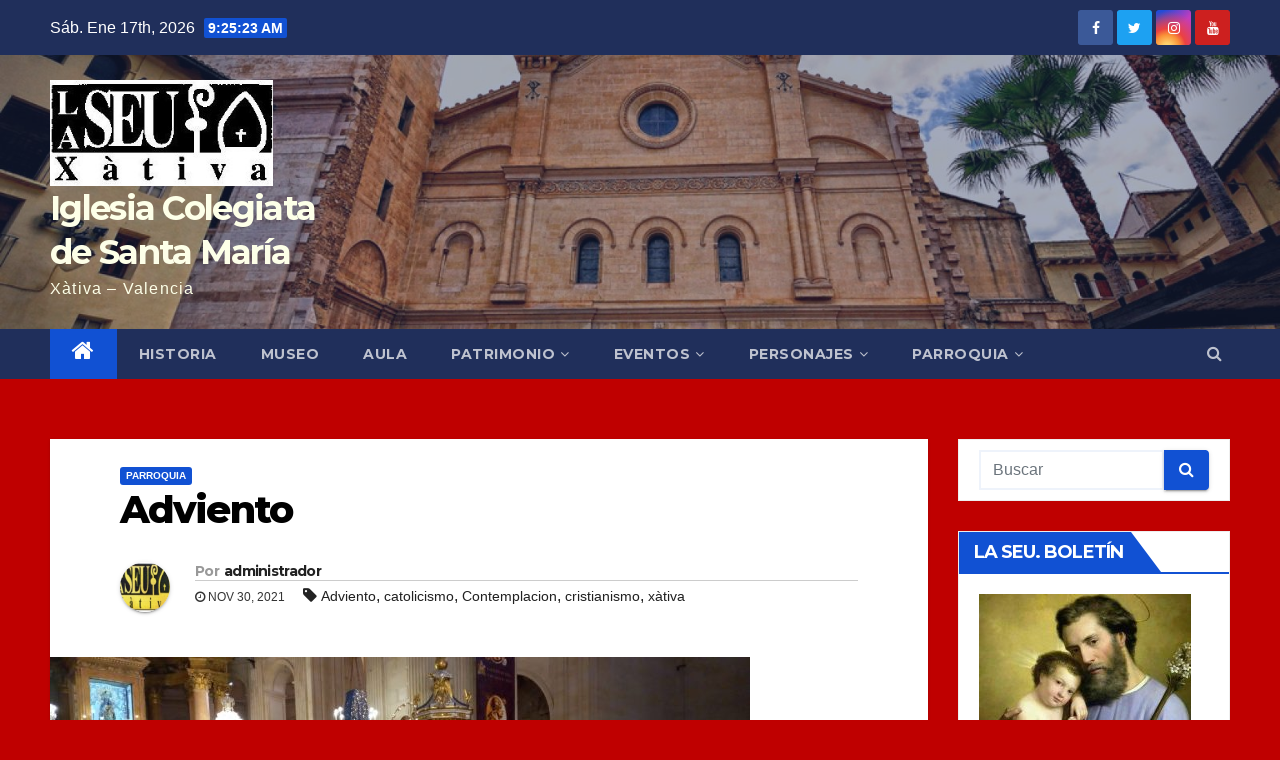

--- FILE ---
content_type: text/html; charset=UTF-8
request_url: http://seudexativa.org/adviento
body_size: 18258
content:
<!-- =========================
     Page Breadcrumb   
============================== -->
<!DOCTYPE html>
<html lang="es">
<head>
<meta charset="UTF-8">
<meta name="viewport" content="width=device-width, initial-scale=1">
<link rel="profile" href="http://gmpg.org/xfn/11">
<title>Adviento &#8211; Iglesia Colegiata de Santa María</title>
<link rel='dns-prefetch' href='//fonts.googleapis.com' />
<link rel='dns-prefetch' href='//s.w.org' />
<link rel="alternate" type="application/rss+xml" title="Iglesia Colegiata de Santa María &raquo; Feed" href="http://seudexativa.org/feed" />
<link rel="alternate" type="application/rss+xml" title="Iglesia Colegiata de Santa María &raquo; Feed de los comentarios" href="http://seudexativa.org/comments/feed" />
<link rel="alternate" type="application/rss+xml" title="Iglesia Colegiata de Santa María &raquo; Comentario Adviento del feed" href="http://seudexativa.org/adviento/feed" />
		<script type="text/javascript">
			window._wpemojiSettings = {"baseUrl":"https:\/\/s.w.org\/images\/core\/emoji\/13.0.1\/72x72\/","ext":".png","svgUrl":"https:\/\/s.w.org\/images\/core\/emoji\/13.0.1\/svg\/","svgExt":".svg","source":{"concatemoji":"http:\/\/seudexativa.org\/wp-includes\/js\/wp-emoji-release.min.js?ver=5.6.16"}};
			!function(e,a,t){var n,r,o,i=a.createElement("canvas"),p=i.getContext&&i.getContext("2d");function s(e,t){var a=String.fromCharCode;p.clearRect(0,0,i.width,i.height),p.fillText(a.apply(this,e),0,0);e=i.toDataURL();return p.clearRect(0,0,i.width,i.height),p.fillText(a.apply(this,t),0,0),e===i.toDataURL()}function c(e){var t=a.createElement("script");t.src=e,t.defer=t.type="text/javascript",a.getElementsByTagName("head")[0].appendChild(t)}for(o=Array("flag","emoji"),t.supports={everything:!0,everythingExceptFlag:!0},r=0;r<o.length;r++)t.supports[o[r]]=function(e){if(!p||!p.fillText)return!1;switch(p.textBaseline="top",p.font="600 32px Arial",e){case"flag":return s([127987,65039,8205,9895,65039],[127987,65039,8203,9895,65039])?!1:!s([55356,56826,55356,56819],[55356,56826,8203,55356,56819])&&!s([55356,57332,56128,56423,56128,56418,56128,56421,56128,56430,56128,56423,56128,56447],[55356,57332,8203,56128,56423,8203,56128,56418,8203,56128,56421,8203,56128,56430,8203,56128,56423,8203,56128,56447]);case"emoji":return!s([55357,56424,8205,55356,57212],[55357,56424,8203,55356,57212])}return!1}(o[r]),t.supports.everything=t.supports.everything&&t.supports[o[r]],"flag"!==o[r]&&(t.supports.everythingExceptFlag=t.supports.everythingExceptFlag&&t.supports[o[r]]);t.supports.everythingExceptFlag=t.supports.everythingExceptFlag&&!t.supports.flag,t.DOMReady=!1,t.readyCallback=function(){t.DOMReady=!0},t.supports.everything||(n=function(){t.readyCallback()},a.addEventListener?(a.addEventListener("DOMContentLoaded",n,!1),e.addEventListener("load",n,!1)):(e.attachEvent("onload",n),a.attachEvent("onreadystatechange",function(){"complete"===a.readyState&&t.readyCallback()})),(n=t.source||{}).concatemoji?c(n.concatemoji):n.wpemoji&&n.twemoji&&(c(n.twemoji),c(n.wpemoji)))}(window,document,window._wpemojiSettings);
		</script>
		<style type="text/css">
img.wp-smiley,
img.emoji {
	display: inline !important;
	border: none !important;
	box-shadow: none !important;
	height: 1em !important;
	width: 1em !important;
	margin: 0 .07em !important;
	vertical-align: -0.1em !important;
	background: none !important;
	padding: 0 !important;
}
</style>
	<link rel='stylesheet' id='wp-block-library-css'  href='http://seudexativa.org/wp-includes/css/dist/block-library/style.min.css?ver=5.6.16' type='text/css' media='all' />
<style id='wp-block-library-inline-css' type='text/css'>
.has-text-align-justify{text-align:justify;}
</style>
<link rel='stylesheet' id='popularis-extra-css'  href='http://seudexativa.org/wp-content/plugins/popularis-extra/assets/css/style.css?ver=1.0.12' type='text/css' media='all' />
<link rel='stylesheet' id='newsup-fonts-css'  href='//fonts.googleapis.com/css?family=Montserrat%3A400%2C500%2C700%2C800%7CWork%2BSans%3A300%2C400%2C500%2C600%2C700%2C800%2C900%26display%3Dswap&#038;subset=latin%2Clatin-ext' type='text/css' media='all' />
<link rel='stylesheet' id='bootstrap-css'  href='http://seudexativa.org/wp-content/themes/newsup/css/bootstrap.css?ver=5.6.16' type='text/css' media='all' />
<link rel='stylesheet' id='newsup-style-css'  href='http://seudexativa.org/wp-content/themes/newsup/style.css?ver=5.6.16' type='text/css' media='all' />
<link rel='stylesheet' id='newsup-default-css'  href='http://seudexativa.org/wp-content/themes/newsup/css/colors/default.css?ver=5.6.16' type='text/css' media='all' />
<link rel='stylesheet' id='font-awesome-css'  href='http://seudexativa.org/wp-content/plugins/elementor/assets/lib/font-awesome/css/font-awesome.min.css?ver=4.7.0' type='text/css' media='all' />
<link rel='stylesheet' id='owl-carousel-css'  href='http://seudexativa.org/wp-content/themes/newsup/css/owl.carousel.css?ver=5.6.16' type='text/css' media='all' />
<link rel='stylesheet' id='smartmenus-css'  href='http://seudexativa.org/wp-content/themes/newsup/css/jquery.smartmenus.bootstrap.css?ver=5.6.16' type='text/css' media='all' />
<link rel='stylesheet' id='jquery-lazyloadxt-spinner-css-css'  href='//seudexativa.org/wp-content/plugins/a3-lazy-load/assets/css/jquery.lazyloadxt.spinner.css?ver=5.6.16' type='text/css' media='all' />
<link rel='stylesheet' id='jetpack_css-css'  href='http://seudexativa.org/wp-content/plugins/jetpack/css/jetpack.css?ver=9.7.3' type='text/css' media='all' />
<script type='text/javascript' id='jetpack_related-posts-js-extra'>
/* <![CDATA[ */
var related_posts_js_options = {"post_heading":"h4"};
/* ]]> */
</script>
<script type='text/javascript' src='http://seudexativa.org/wp-content/plugins/jetpack/_inc/build/related-posts/related-posts.min.js?ver=20210219' id='jetpack_related-posts-js'></script>
<script type='text/javascript' src='http://seudexativa.org/wp-content/plugins/1and1-wordpress-assistant/js/cookies.js?ver=5.6.16' id='1and1-wp-cookies-js'></script>
<script type='text/javascript' src='http://seudexativa.org/wp-includes/js/jquery/jquery.min.js?ver=3.5.1' id='jquery-core-js'></script>
<script type='text/javascript' src='http://seudexativa.org/wp-includes/js/jquery/jquery-migrate.min.js?ver=3.3.2' id='jquery-migrate-js'></script>
<script type='text/javascript' src='http://seudexativa.org/wp-content/themes/newsup/js/navigation.js?ver=5.6.16' id='newsup-navigation-js'></script>
<script type='text/javascript' src='http://seudexativa.org/wp-content/themes/newsup/js/bootstrap.js?ver=5.6.16' id='bootstrap-js'></script>
<script type='text/javascript' src='http://seudexativa.org/wp-content/themes/newsup/js/owl.carousel.min.js?ver=5.6.16' id='owl-carousel-min-js'></script>
<script type='text/javascript' src='http://seudexativa.org/wp-content/themes/newsup/js/jquery.smartmenus.js?ver=5.6.16' id='smartmenus-js-js'></script>
<script type='text/javascript' src='http://seudexativa.org/wp-content/themes/newsup/js/jquery.smartmenus.bootstrap.js?ver=5.6.16' id='bootstrap-smartmenus-js-js'></script>
<script type='text/javascript' src='http://seudexativa.org/wp-content/themes/newsup/js/jquery.marquee.js?ver=5.6.16' id='newsup-marquee-js-js'></script>
<script type='text/javascript' src='http://seudexativa.org/wp-content/themes/newsup/js/main.js?ver=5.6.16' id='newsup-main-js-js'></script>
<link rel="https://api.w.org/" href="http://seudexativa.org/wp-json/" /><link rel="alternate" type="application/json" href="http://seudexativa.org/wp-json/wp/v2/posts/1229" /><link rel="EditURI" type="application/rsd+xml" title="RSD" href="http://seudexativa.org/xmlrpc.php?rsd" />
<link rel="wlwmanifest" type="application/wlwmanifest+xml" href="http://seudexativa.org/wp-includes/wlwmanifest.xml" /> 
<meta name="generator" content="WordPress 5.6.16" />
<link rel="canonical" href="http://seudexativa.org/adviento" />
<link rel='shortlink' href='http://seudexativa.org/?p=1229' />
<link rel="alternate" type="application/json+oembed" href="http://seudexativa.org/wp-json/oembed/1.0/embed?url=http%3A%2F%2Fseudexativa.org%2Fadviento" />
<link rel="alternate" type="text/xml+oembed" href="http://seudexativa.org/wp-json/oembed/1.0/embed?url=http%3A%2F%2Fseudexativa.org%2Fadviento&#038;format=xml" />
<style type='text/css'>img#wpstats{display:none}</style>
		<link rel="pingback" href="http://seudexativa.org/xmlrpc.php"><style type="text/css" id="custom-background-css">
    .wrapper { background-color: bf0000; }
</style>
<style type="text/css">.recentcomments a{display:inline !important;padding:0 !important;margin:0 !important;}</style><style type="text/css">.broken_link, a.broken_link {
	text-decoration: line-through;
}</style>    <style type="text/css">
            body .site-title a,
        body .site-description {
            color: #fdffe8;
        }
        </style>
    <style type="text/css" id="custom-background-css">
body.custom-background { background-color: #bf0000; }
</style>
	<link rel="icon" href="http://seudexativa.org/wp-content/uploads/2020/02/Logotipo-seu-sin-dirección-150x150.jpg" sizes="32x32" />
<link rel="icon" href="http://seudexativa.org/wp-content/uploads/2020/02/Logotipo-seu-sin-dirección.jpg" sizes="192x192" />
<link rel="apple-touch-icon" href="http://seudexativa.org/wp-content/uploads/2020/02/Logotipo-seu-sin-dirección.jpg" />
<meta name="msapplication-TileImage" content="http://seudexativa.org/wp-content/uploads/2020/02/Logotipo-seu-sin-dirección.jpg" />
</head>
<body class="post-template-default single single-post postid-1229 single-format-standard custom-background wp-custom-logo wp-embed-responsive  ta-hide-date-author-in-list elementor-default elementor-kit-839" >
<div id="page" class="site">
<a class="skip-link screen-reader-text" href="#content">
Saltar al contenido</a>
    <div class="wrapper" id="custom-background-css">
        <header class="mg-headwidget">
            <!--==================== TOP BAR ====================-->

            <div class="mg-head-detail hidden-xs">
    <div class="container-fluid">
        <div class="row">
                        <div class="col-md-6 col-xs-12">
                <ul class="info-left">
                            <li>Sáb. Ene 17th, 2026             <span  id="time" class="time"></span>
                    </li>
                    </ul>
            </div>
                        <div class="col-md-6 col-xs-12">
                <ul class="mg-social info-right">
                    
                                            <a  target="_blank" href="https://www.facebook.com/seuxativa">
                      <li><span class="icon-soci facebook"><i class="fa fa-facebook"></i></span> </li></a>
                       
                      <a target="_blank" href="https://twitter.com/seudexativa">
                                            <li><span class="icon-soci twitter"><i class="fa fa-twitter"></i></span></li></a>
                                            <a target="_blank"  href="">
                                            <a target="_blank"  href="https://www.instagram.com/seuxativa/">
                                            <li><span class="icon-soci instagram"><i class="fa fa-instagram"></i></span></li></a>
                                            <a target="_blank"  href="https://www.youtube.com/channel/UC3casJL4U1OinQEAu9yer4w?view_as=subscriber">
                                           <li><span class="icon-soci youtube"><i class="fa fa-youtube"></i></span></li></a>
                                        </ul>
            </div>
                    </div>
    </div>
</div>
            <div class="clearfix"></div>
                        <div class="mg-nav-widget-area-back" style='background-image: url("http://seudexativa.org/wp-content/uploads/2020/02/cropped-colegiata-4.jpg" );'>
                        <div class="overlay">
              <div class="inner"  style="background-color:rgba(32,47,91,0.4);" > 
                <div class="container-fluid">
                    <div class="mg-nav-widget-area">
                        <div class="row align-items-center">
                            <div class="col-md-3 col-sm-4 text-center-xs">
                                <div class="navbar-header">
                                <a href="http://seudexativa.org/" class="navbar-brand" rel="home"><img width="274" height="130" src="http://seudexativa.org/wp-content/uploads/2020/02/cropped-Logotipo-seu-sin-dirección.jpg" class="custom-logo" alt="Iglesia Colegiata de Santa María" /></a>                                <div class="site-branding-text">
                                <h1 class="site-title"> <a href="http://seudexativa.org/" rel="home">Iglesia Colegiata de Santa María</a></h1>
                                <p class="site-description">Xàtiva &#8211; Valencia</p>
                                </div>
                                                              </div>
                            </div>
                           
                        </div>
                    </div>
                </div>
              </div>
              </div>
          </div>
    <div class="mg-menu-full">
      <nav class="navbar navbar-expand-lg navbar-wp">
        <div class="container-fluid flex-row-reverse">
          <!-- Right nav -->
                    <div class="m-header d-flex pl-3 ml-auto my-2 my-lg-0 position-relative align-items-center">
                                                <a class="mobilehomebtn" href="http://seudexativa.org"><span class="fa fa-home"></span></a>
                        <!-- navbar-toggle -->
                        <button class="navbar-toggler mx-auto" type="button" data-toggle="collapse" data-target="#navbar-wp" aria-controls="navbarSupportedContent" aria-expanded="false" aria-label="Toggle navigation">
                          <i class="fa fa-bars"></i>
                        </button>
                        <!-- /navbar-toggle -->
                        <div class="dropdown show mg-search-box pr-2">
                            <a class="dropdown-toggle msearch ml-auto" href="#" role="button" id="dropdownMenuLink" data-toggle="dropdown" aria-haspopup="true" aria-expanded="false">
                               <i class="fa fa-search"></i>
                            </a>

                            <div class="dropdown-menu searchinner" aria-labelledby="dropdownMenuLink">
                        <form role="search" method="get" id="searchform" action="http://seudexativa.org/">
  <div class="input-group">
    <input type="search" class="form-control" placeholder="Buscar" value="" name="s" />
    <span class="input-group-btn btn-default">
    <button type="submit" class="btn"> <i class="fa fa-search"></i> </button>
    </span> </div>
</form>                      </div>
                        </div>
                        
                    </div>
                    <!-- /Right nav -->
         
          
                  <div class="collapse navbar-collapse" id="navbar-wp">
                  	<div class="d-md-block">
                  <ul id="menu-seude-xativa" class="nav navbar-nav mr-auto"><li class="active home"><a class="homebtn" href="http://seudexativa.org"><span class='fa fa-home'></span></a></li><li id="menu-item-13" class="menu-item menu-item-type-custom menu-item-object-custom menu-item-13"><a href="http://seudexativa.org/seudexativa/Eventos_Especiales/Papeles%20de%20Historia/INDEXpapeles_de_historia.htm">HISTORIA</a></li>
<li id="menu-item-30" class="menu-item menu-item-type-post_type menu-item-object-post menu-item-30"><a href="http://seudexativa.org/el-museu-de-la-seu-museu-dels-borja">MUSEO</a></li>
<li id="menu-item-34" class="menu-item menu-item-type-post_type menu-item-object-post menu-item-34"><a href="http://seudexativa.org/aula-de-cultura-beato-gonzalo-vines">AULA</a></li>
<li id="menu-item-75" class="menu-item menu-item-type-post_type menu-item-object-post menu-item-has-children menu-item-75 dropdown"><a href="http://seudexativa.org/patrimonio-artistico">PATRIMONIO<i class="dropdown-arrow fa fa-angle-down"></i></a>
<ul class="dropdown-menu">
	<li id="menu-item-59" class="menu-item menu-item-type-custom menu-item-object-custom menu-item-59"><a href="http://seudexativa.org/seudexativa/Eventos_Especiales/Luz%20de%20las%20imagenes%202007/guia/guia%20(cas).htm">LUZ DE LAS IMAGENES</a></li>
	<li id="menu-item-64" class="menu-item menu-item-type-post_type menu-item-object-post menu-item-64"><a href="http://seudexativa.org/guia-de-la-colegiata-de-santa-maria">GUÍA</a></li>
	<li id="menu-item-67" class="menu-item menu-item-type-taxonomy menu-item-object-category menu-item-67"><a href="http://seudexativa.org/category/patrimonio/obras_restauradas">OBRAS RESTAURADAS</a></li>
	<li id="menu-item-129" class="menu-item menu-item-type-custom menu-item-object-custom menu-item-129"><a href="http://www.seudexativa.org/seudexativa/Patrimonio_Artistico/VisitaVirtual/IndexVisitaVirtual.htm">FOTOGRAFÍAS</a></li>
	<li id="menu-item-132" class="menu-item menu-item-type-post_type menu-item-object-post menu-item-132"><a href="http://seudexativa.org/el-campanario">EL CAMPANARIO</a></li>
	<li id="menu-item-135" class="menu-item menu-item-type-post_type menu-item-object-post menu-item-135"><a href="http://seudexativa.org/campanarios-de-xativa">CAMPANARIOS DE XÀTIVA</a></li>
	<li id="menu-item-138" class="menu-item menu-item-type-post_type menu-item-object-post menu-item-138"><a href="http://seudexativa.org/vidrieras">VIDRIERAS</a></li>
	<li id="menu-item-141" class="menu-item menu-item-type-post_type menu-item-object-post menu-item-141"><a href="http://seudexativa.org/via-crucis">VÍA CRUCIS</a></li>
	<li id="menu-item-151" class="menu-item menu-item-type-taxonomy menu-item-object-category menu-item-151"><a href="http://seudexativa.org/category/patrimonio/sanfelix">RETABLO S. FÉLIX</a></li>
	<li id="menu-item-144" class="menu-item menu-item-type-custom menu-item-object-custom menu-item-144"><a href="http://seudexativa.org/seudexativa/Patrimonio_Artistico/ErmitaSanJose/ErmitaSanJose_1.htm">ERMITA S. JOSÉ</a></li>
</ul>
</li>
<li id="menu-item-43" class="menu-item menu-item-type-taxonomy menu-item-object-category menu-item-has-children menu-item-43 dropdown"><a href="http://seudexativa.org/category/eventos-especiales">EVENTOS<i class="dropdown-arrow fa fa-angle-down"></i></a>
<ul class="dropdown-menu">
	<li id="menu-item-221" class="menu-item menu-item-type-post_type menu-item-object-post menu-item-221"><a href="http://seudexativa.org/i-bienal-thesaurus-ecclesiae-thesaurus-mundi">I BIENAL THESAURUS ECCLESIAE, THESAURUS MUNDI</a></li>
	<li id="menu-item-219" class="menu-item menu-item-type-custom menu-item-object-custom menu-item-219"><a href="http://seudexativa.org/seudexativa/Eventos_Especiales/Ano%20de%20la%20Eucaristia/ano_de_la_eucaristia.htm">AÑO DE LA EUCARISTÍA</a></li>
	<li id="menu-item-220" class="menu-item menu-item-type-custom menu-item-object-custom menu-item-220"><a href="http://seudexativa.org/seudexativa/Eventos_Especiales/Luz%20de%20las%20imagenes%202007/folleto.htm">LUZ DE LAS IMÁGENES</a></li>
	<li id="menu-item-222" class="menu-item menu-item-type-taxonomy menu-item-object-category menu-item-222"><a href="http://seudexativa.org/category/eventos-especiales/belenes">BELENES</a></li>
	<li id="menu-item-223" class="menu-item menu-item-type-post_type menu-item-object-post menu-item-223"><a href="http://seudexativa.org/ano-jubilar-2013">AÑO JUBILAR</a></li>
</ul>
</li>
<li id="menu-item-275" class="menu-item menu-item-type-post_type menu-item-object-post menu-item-has-children menu-item-275 dropdown"><a href="http://seudexativa.org/272-2">PERSONAJES<i class="dropdown-arrow fa fa-angle-down"></i></a>
<ul class="dropdown-menu">
	<li id="menu-item-304" class="menu-item menu-item-type-taxonomy menu-item-object-category menu-item-304"><a href="http://seudexativa.org/category/personajes/alejandro6">ALEJANDRO VI</a></li>
	<li id="menu-item-402" class="menu-item menu-item-type-post_type menu-item-object-post menu-item-402"><a href="http://seudexativa.org/homenaje-al-papa-calixto-iii">CALIXTO III</a></li>
	<li id="menu-item-401" class="menu-item menu-item-type-taxonomy menu-item-object-category menu-item-401"><a href="http://seudexativa.org/category/personajes/doctoresdelaiglesia">DOCTORES DE LA IGLESIA</a></li>
	<li id="menu-item-403" class="menu-item menu-item-type-custom menu-item-object-custom menu-item-403"><a href="http://seudexativa.org/seudexativa/Eventos_Especiales/Web%20San%20Jacinto/Indice.htm">S. JACINTO CASTAÑEDA</a></li>
	<li id="menu-item-406" class="menu-item menu-item-type-post_type menu-item-object-post menu-item-406"><a href="http://seudexativa.org/s-felix">S. FÉLIX</a></li>
	<li id="menu-item-409" class="menu-item menu-item-type-post_type menu-item-object-post menu-item-409"><a href="http://seudexativa.org/beato-ricardo-pla-espi-se-cumplen-75-anos-de-su-martirio">BEATO RICARDO PLÁ</a></li>
	<li id="menu-item-412" class="menu-item menu-item-type-taxonomy menu-item-object-category menu-item-412"><a href="http://seudexativa.org/category/personajes/juanpablo">S. JUAN PABLO II</a></li>
	<li id="menu-item-570" class="menu-item menu-item-type-taxonomy menu-item-object-category menu-item-570"><a href="http://seudexativa.org/category/personajes/casesnoves">CASESNOVES</a></li>
	<li id="menu-item-571" class="menu-item menu-item-type-taxonomy menu-item-object-category menu-item-571"><a href="http://seudexativa.org/category/personajes/primeros-cristianos">PRIMEROS CRISTIANOS</a></li>
	<li id="menu-item-650" class="menu-item menu-item-type-taxonomy menu-item-object-category menu-item-650"><a href="http://seudexativa.org/category/personajes/sacerdotesdexativa">SACERDOTES</a></li>
</ul>
</li>
<li id="menu-item-25" class="menu-item menu-item-type-post_type menu-item-object-post menu-item-has-children menu-item-25 dropdown"><a href="http://seudexativa.org/horario-de-misas">PARROQUIA<i class="dropdown-arrow fa fa-angle-down"></i></a>
<ul class="dropdown-menu">
	<li id="menu-item-37" class="menu-item menu-item-type-taxonomy menu-item-object-category menu-item-37"><a href="http://seudexativa.org/category/caritas">CÁRITAS</a></li>
</ul>
</li>
</ul>        				</div>		
              		</div>
          </div>
      </nav> <!-- /Navigation -->
    </div>
</header>
<div class="clearfix"></div>
 <!--==================== Newsup breadcrumb section ====================-->
<!-- =========================
     Page Content Section      
============================== -->
<main id="content">
    <!--container-->
    <div class="container-fluid">
      <!--row-->
      <div class="row">
        <!--col-md-->
                                                <div class="col-md-9">
                    		                  <div class="mg-blog-post-box"> 
              <div class="mg-header">
                                <div class="mg-blog-category"> 
                      <a class="newsup-categories category-color-1" href="http://seudexativa.org/category/parroquia" alt="Ver todas las entradas en Parroquia"> 
                                 Parroquia
                             </a>                </div>
                                <h1 class="title single"> <a title="Enlace permanente a:Adviento">
                  Adviento</a>
                </h1>

                <div class="media mg-info-author-block"> 
                                    <a class="mg-author-pic" href="http://seudexativa.org/author/administrador"> <img alt='' src="//seudexativa.org/wp-content/plugins/a3-lazy-load/assets/images/lazy_placeholder.gif" data-lazy-type="image" data-src='http://1.gravatar.com/avatar/468ffffb93fd9e9fee0e79b2cdb946f0?s=150&#038;d=mm&#038;r=g' srcset="" data-srcset='http://1.gravatar.com/avatar/468ffffb93fd9e9fee0e79b2cdb946f0?s=300&#038;d=mm&#038;r=g 2x' class='lazy lazy-hidden avatar avatar-150 photo' height='150' width='150' loading='lazy'/><noscript><img alt='' src='http://1.gravatar.com/avatar/468ffffb93fd9e9fee0e79b2cdb946f0?s=150&#038;d=mm&#038;r=g' srcset='http://1.gravatar.com/avatar/468ffffb93fd9e9fee0e79b2cdb946f0?s=300&#038;d=mm&#038;r=g 2x' class='avatar avatar-150 photo' height='150' width='150' loading='lazy'/></noscript> </a>
                                  <div class="media-body">
                                        <h4 class="media-heading"><span>Por</span><a href="http://seudexativa.org/author/administrador">administrador</a></h4>
                                                            <span class="mg-blog-date"><i class="fa fa-clock-o"></i> 
                      Nov 30, 2021</span>
                                        <span class="newsup-tags"><i class="fa fa-tag"></i>
                      <a href="http://seudexativa.org/adviento"><a href="http://seudexativa.org/tag/adviento" rel="tag">Adviento</a>, <a href="http://seudexativa.org/tag/catolicismo" rel="tag">catolicismo</a>, <a href="http://seudexativa.org/tag/contemplacion" rel="tag">Contemplacion</a>, <a href="http://seudexativa.org/tag/cristianismo" rel="tag">cristianismo</a>, <a href="http://seudexativa.org/tag/xativa" rel="tag">xàtiva</a></a>
                    </span>
                                    </div>
                </div>
              </div>
              <img width="700" height="394" src="//seudexativa.org/wp-content/plugins/a3-lazy-load/assets/images/lazy_placeholder.gif" data-lazy-type="image" data-src="http://seudexativa.org/wp-content/uploads/2021/11/adviento-colegiata-scaled-e1638268044686.jpg" class="lazy lazy-hidden img-responsive wp-post-image" alt="" loading="lazy" /><noscript><img width="700" height="394" src="http://seudexativa.org/wp-content/uploads/2021/11/adviento-colegiata-scaled-e1638268044686.jpg" class="img-responsive wp-post-image" alt="" loading="lazy" /></noscript>              <article class="small single">
                
<p>¡Feliz Adviento!, tiempo de preparación y esperanza.</p>

<div id='jp-relatedposts' class='jp-relatedposts' >
	<h3 class="jp-relatedposts-headline"><em>Relacionado</em></h3>
</div>                                                     <script>
    function pinIt()
    {
      var e = document.createElement('script');
      e.setAttribute('type','text/javascript');
      e.setAttribute('charset','UTF-8');
      e.setAttribute('src','https://assets.pinterest.com/js/pinmarklet.js?r='+Math.random()*99999999);
      document.body.appendChild(e);
    }
    </script>
                     <div class="post-share">
                          <div class="post-share-icons cf">
                           
                              <a href="https://www.facebook.com/sharer.php?u=http://seudexativa.org/adviento" class="link facebook" target="_blank" >
                                <i class="fa fa-facebook"></i></a>
                            
            
                              <a href="http://twitter.com/share?url=http://seudexativa.org/adviento&#038;text=Adviento" class="link twitter" target="_blank">
                                <i class="fa fa-twitter"></i></a>
            
                              <a href="mailto:?subject=Adviento&#038;body=http://seudexativa.org/adviento" class="link email" target="_blank" >
                                <i class="fa fa-envelope-o"></i></a>


                              <a href="https://www.linkedin.com/sharing/share-offsite/?url=http://seudexativa.org/adviento&#038;title=Adviento" class="link linkedin" target="_blank" >
                                <i class="fa fa-linkedin"></i></a>

                             <a href="https://telegram.me/share/url?url=http://seudexativa.org/adviento&#038;text&#038;title=Adviento" class="link telegram" target="_blank" >
                                <i class="fa fa-telegram"></i></a>

                              <a href="javascript:pinIt();" class="link pinterest"><i class="fa fa-pinterest"></i></a>    
                          </div>
                    </div>

                <div class="clearfix mb-3"></div>
                
	<nav class="navigation post-navigation" role="navigation" aria-label="Entradas">
		<h2 class="screen-reader-text">Navegación de entradas</h2>
		<div class="nav-links"><div class="nav-previous"><a href="http://seudexativa.org/ruta-del-santo-caliz" rel="prev">Ruta del Santo Cáliz <div class="fa fa-angle-double-right"></div><span></span></a></div><div class="nav-next"><a href="http://seudexativa.org/novena-a-la-inmaculada" rel="next"><div class="fa fa-angle-double-left"></div><span></span> Novena a la Inmaculada</a></div></div>
	</nav>                          </article>
            </div>
		                 <div class="media mg-info-author-block">
            <a class="mg-author-pic" href="http://seudexativa.org/author/administrador"><img alt='' src="//seudexativa.org/wp-content/plugins/a3-lazy-load/assets/images/lazy_placeholder.gif" data-lazy-type="image" data-src='http://1.gravatar.com/avatar/468ffffb93fd9e9fee0e79b2cdb946f0?s=150&#038;d=mm&#038;r=g' srcset="" data-srcset='http://1.gravatar.com/avatar/468ffffb93fd9e9fee0e79b2cdb946f0?s=300&#038;d=mm&#038;r=g 2x' class='lazy lazy-hidden avatar avatar-150 photo' height='150' width='150' loading='lazy'/><noscript><img alt='' src='http://1.gravatar.com/avatar/468ffffb93fd9e9fee0e79b2cdb946f0?s=150&#038;d=mm&#038;r=g' srcset='http://1.gravatar.com/avatar/468ffffb93fd9e9fee0e79b2cdb946f0?s=300&#038;d=mm&#038;r=g 2x' class='avatar avatar-150 photo' height='150' width='150' loading='lazy'/></noscript></a>
                <div class="media-body">
                  <h4 class="media-heading">Por <a href ="http://seudexativa.org/author/administrador">administrador</a></h4>
                  <p></p>
                </div>
            </div>
                          <div class="mg-featured-slider p-3 mb-4">
                        <!--Start mg-realated-slider -->
                        <div class="mg-sec-title">
                            <!-- mg-sec-title -->
                                                        <h4>Entrada relacionada</h4>
                        </div>
                        <!-- // mg-sec-title -->
                           <div class="row">
                                <!-- featured_post -->
                                                                      <!-- blog -->
                                  <div class="col-md-4">
                                    <div class="mg-blog-post-3 minh back-img" 
                                                                        style="background-image: url('http://seudexativa.org/wp-content/uploads/2022/10/IMG-20221005-WA0047-e1664989047722.jpg');" >
                                      <div class="mg-blog-inner">
                                                                                      <div class="mg-blog-category"> <a class="newsup-categories category-color-1" href="http://seudexativa.org/category/parroquia" alt="Ver todas las entradas en Parroquia"> 
                                 Parroquia
                             </a>                                          </div>                                             <h4 class="title"> <a href="http://seudexativa.org/diaconado-permanente" title="Permalink to: Diaconado Permanente">
                                              Diaconado Permanente</a>
                                             </h4>
                                            <div class="mg-blog-meta"> 
                                                                                          <span class="mg-blog-date"><i class="fa fa-clock-o"></i> 
                                              Oct 5, 2022</span>
                                                                                        <a href="http://seudexativa.org/author/administrador"> <i class="fa fa-user-circle-o"></i> administrador</a>
                                             </div>
                                                                                    </div>
                                    </div>
                                  </div>
                                    <!-- blog -->
                                                                        <!-- blog -->
                                  <div class="col-md-4">
                                    <div class="mg-blog-post-3 minh back-img" 
                                                                        style="background-image: url('http://seudexativa.org/wp-content/uploads/2022/07/ESGLESIA-LA-SEU-XATIVA-BOLETIN-AGOSTO-2022_page-0001-e1659112443107.jpg');" >
                                      <div class="mg-blog-inner">
                                                                                      <div class="mg-blog-category"> <a class="newsup-categories category-color-1" href="http://seudexativa.org/category/parroquia" alt="Ver todas las entradas en Parroquia"> 
                                 Parroquia
                             </a>                                          </div>                                             <h4 class="title"> <a href="http://seudexativa.org/revista-de-la-seu-2" title="Permalink to: Revista de la Seu">
                                              Revista de la Seu</a>
                                             </h4>
                                            <div class="mg-blog-meta"> 
                                                                                          <span class="mg-blog-date"><i class="fa fa-clock-o"></i> 
                                              Jul 29, 2022</span>
                                                                                        <a href="http://seudexativa.org/author/administrador"> <i class="fa fa-user-circle-o"></i> administrador</a>
                                             </div>
                                                                                    </div>
                                    </div>
                                  </div>
                                    <!-- blog -->
                                                                        <!-- blog -->
                                  <div class="col-md-4">
                                    <div class="mg-blog-post-3 minh back-img" 
                                                                        style="background-image: url('http://seudexativa.org/wp-content/uploads/2022/07/poster-coronacio-roig-e1658831348429.jpg');" >
                                      <div class="mg-blog-inner">
                                                                                      <div class="mg-blog-category"> <a class="newsup-categories category-color-1" href="http://seudexativa.org/category/parroquia" alt="Ver todas las entradas en Parroquia"> 
                                 Parroquia
                             </a>                                          </div>                                             <h4 class="title"> <a href="http://seudexativa.org/ano-jubilar-y-fiestas-patronales" title="Permalink to: Año Jubilar y fiestas patronales">
                                              Año Jubilar y fiestas patronales</a>
                                             </h4>
                                            <div class="mg-blog-meta"> 
                                                                                          <span class="mg-blog-date"><i class="fa fa-clock-o"></i> 
                                              Jul 26, 2022</span>
                                                                                        <a href="http://seudexativa.org/author/administrador"> <i class="fa fa-user-circle-o"></i> administrador</a>
                                             </div>
                                                                                    </div>
                                    </div>
                                  </div>
                                    <!-- blog -->
                                                                </div>
                            
                    </div>
                    <!--End mg-realated-slider -->
                  <div id="comments" class="comments-area mg-card-box padding-20">

		<div id="respond" class="comment-respond">
		<h3 id="reply-title" class="comment-reply-title">Deja una respuesta <small><a rel="nofollow" id="cancel-comment-reply-link" href="/adviento#respond" style="display:none;">Cancelar la respuesta</a></small></h3><form action="http://seudexativa.org/wp-comments-post.php" method="post" id="commentform" class="comment-form" novalidate><p class="comment-notes"><span id="email-notes">Tu dirección de correo electrónico no será publicada.</span> Los campos obligatorios están marcados con <span class="required">*</span></p><p class="comment-form-comment"><label for="comment">Comentario</label> <textarea autocomplete="new-password"  id="f96458e91e"  name="f96458e91e"   cols="45" rows="8" maxlength="65525" required="required"></textarea><textarea id="comment" aria-label="hp-comment" aria-hidden="true" name="comment" autocomplete="new-password" style="padding:0 !important;clip:rect(1px, 1px, 1px, 1px) !important;position:absolute !important;white-space:nowrap !important;height:1px !important;width:1px !important;overflow:hidden !important;" tabindex="-1"></textarea><script data-noptimize>document.getElementById("comment").setAttribute( "id", "ad3fbb9225e20a549a8266c0d5047164" );document.getElementById("f96458e91e").setAttribute( "id", "comment" );</script></p><p class="comment-form-author"><label for="author">Nombre <span class="required">*</span></label> <input id="author" name="author" type="text" value="" size="30" maxlength="245" required='required' /></p>
<p class="comment-form-email"><label for="email">Correo electrónico <span class="required">*</span></label> <input id="email" name="email" type="email" value="" size="30" maxlength="100" aria-describedby="email-notes" required='required' /></p>
<p class="comment-form-url"><label for="url">Web</label> <input id="url" name="url" type="url" value="" size="30" maxlength="200" /></p>
<p class="comment-form-cookies-consent"><input id="wp-comment-cookies-consent" name="wp-comment-cookies-consent" type="checkbox" value="yes" /> <label for="wp-comment-cookies-consent">Guarda mi nombre, correo electrónico y web en este navegador para la próxima vez que comente.</label></p>
<p class="form-submit"><input name="submit" type="submit" id="submit" class="submit" value="Publicar el comentario" /> <input type='hidden' name='comment_post_ID' value='1229' id='comment_post_ID' />
<input type='hidden' name='comment_parent' id='comment_parent' value='0' />
</p><input type="hidden" id="ak_js" name="ak_js" value="65"/><textarea name="ak_hp_textarea" cols="45" rows="8" maxlength="100" style="display: none !important;"></textarea></form>	</div><!-- #respond -->
	</div><!-- #comments -->      </div>
             <!--sidebar-->
          <!--col-md-3-->
            <aside class="col-md-3">
                  
<aside id="secondary" class="widget-area" role="complementary">
	<div id="sidebar-right" class="mg-sidebar">
		<div id="search-2" class="mg-widget widget_search"><form role="search" method="get" id="searchform" action="http://seudexativa.org/">
  <div class="input-group">
    <input type="search" class="form-control" placeholder="Buscar" value="" name="s" />
    <span class="input-group-btn btn-default">
    <button type="submit" class="btn"> <i class="fa fa-search"></i> </button>
    </span> </div>
</form></div><div id="media_image-4" class="mg-widget widget_media_image"><div class="mg-wid-title"><h6>LA SEU. BOLETÍN</h6></div><a href="http://seudexativa.org/wp-content/uploads/2022/02/REVISTA-LA-SEU-FEBRERO-2022.pdf"><img width="212" height="300" src="//seudexativa.org/wp-content/plugins/a3-lazy-load/assets/images/lazy_placeholder.gif" data-lazy-type="image" data-src="http://seudexativa.org/wp-content/uploads/2022/02/REVISTA-LA-SEU-FEBRERO-portada-212x300.jpg" class="lazy lazy-hidden image wp-image-1258  attachment-medium size-medium" alt="" loading="lazy" style="max-width: 100%; height: auto;" srcset="" data-srcset="http://seudexativa.org/wp-content/uploads/2022/02/REVISTA-LA-SEU-FEBRERO-portada-212x300.jpg 212w, http://seudexativa.org/wp-content/uploads/2022/02/REVISTA-LA-SEU-FEBRERO-portada-725x1024.jpg 725w, http://seudexativa.org/wp-content/uploads/2022/02/REVISTA-LA-SEU-FEBRERO-portada-768x1085.jpg 768w, http://seudexativa.org/wp-content/uploads/2022/02/REVISTA-LA-SEU-FEBRERO-portada-1087x1536.jpg 1087w, http://seudexativa.org/wp-content/uploads/2022/02/REVISTA-LA-SEU-FEBRERO-portada-e1644924748868.jpg 500w" sizes="(max-width: 212px) 100vw, 212px" /><noscript><img width="212" height="300" src="http://seudexativa.org/wp-content/uploads/2022/02/REVISTA-LA-SEU-FEBRERO-portada-212x300.jpg" class="image wp-image-1258  attachment-medium size-medium" alt="" loading="lazy" style="max-width: 100%; height: auto;" srcset="http://seudexativa.org/wp-content/uploads/2022/02/REVISTA-LA-SEU-FEBRERO-portada-212x300.jpg 212w, http://seudexativa.org/wp-content/uploads/2022/02/REVISTA-LA-SEU-FEBRERO-portada-725x1024.jpg 725w, http://seudexativa.org/wp-content/uploads/2022/02/REVISTA-LA-SEU-FEBRERO-portada-768x1085.jpg 768w, http://seudexativa.org/wp-content/uploads/2022/02/REVISTA-LA-SEU-FEBRERO-portada-1087x1536.jpg 1087w, http://seudexativa.org/wp-content/uploads/2022/02/REVISTA-LA-SEU-FEBRERO-portada-e1644924748868.jpg 500w" sizes="(max-width: 212px) 100vw, 212px" /></noscript></a></div><div id="media_video-5" class="mg-widget widget_media_video"><div class="mg-wid-title"><h6>Canal de Vídeo</h6></div><div style="width:100%;" class="wp-video"><!--[if lt IE 9]><script>document.createElement('video');</script><![endif]-->
<video class="wp-video-shortcode" id="video-1229-1" preload="metadata" controls="controls"><source class="lazy lazy-hidden" type="video/youtube" src="https://www.youtube.com/watch?v=3eHASZMtWcU&#038;_=1" /><a href="https://www.youtube.com/watch?v=3eHASZMtWcU">https://www.youtube.com/watch?v=3eHASZMtWcU</a></video></div></div><div id="media_video-8" class="mg-widget widget_media_video"><div class="mg-wid-title"><h6>Vídeo de la Colegiata y su museo.</h6></div><div style="width:100%;" class="wp-video"><video class="wp-video-shortcode" id="video-1229-2" preload="metadata" controls="controls"><source class="lazy lazy-hidden" type="video/youtube" src="https://youtu.be/qg6DWMPnev0?_=2" /><a href="https://youtu.be/qg6DWMPnev0">https://youtu.be/qg6DWMPnev0</a></video></div></div><div id="media_video-7" class="mg-widget widget_media_video"><div class="mg-wid-title"><h6>PROYECTO HOMBRE en Xàtiva</h6></div><div style="width:100%;" class="wp-video"><video class="wp-video-shortcode" id="video-1229-3" preload="metadata" controls="controls"><source class="lazy lazy-hidden" type="video/youtube" src="https://youtu.be/vMpj6s6dE9s?_=3" /><a href="https://youtu.be/vMpj6s6dE9s">https://youtu.be/vMpj6s6dE9s</a></video></div></div><div id="media_video-2" class="mg-widget widget_media_video"><div class="mg-wid-title"><h6>DONO A MI IGLESIA</h6></div><div style="width:100%;" class="wp-video"><video class="wp-video-shortcode" id="video-1229-4" preload="metadata" controls="controls"><source class="lazy lazy-hidden" type="video/mp4" src="http://seudexativa.org/wp-content/uploads/2020/12/TUTORIAL.mp4?_=4" /><source class="lazy lazy-hidden" type="video/mp4" src="http://seudexativa.org/wp-content/uploads/2020/12/TUTORIAL.mp4?_=4" /><a href="http://seudexativa.org/wp-content/uploads/2020/12/TUTORIAL.mp4">http://seudexativa.org/wp-content/uploads/2020/12/TUTORIAL.mp4</a></video></div></div><div id="media_video-3" class="mg-widget widget_media_video"><div class="mg-wid-title"><h6>DONO A MI IGLESIA II</h6></div><div style="width:100%;" class="wp-video"><video class="wp-video-shortcode" id="video-1229-5" preload="metadata" controls="controls"><source class="lazy lazy-hidden" type="video/mp4" src="http://seudexativa.org/wp-content/uploads/2020/12/DESGRAVACION.mp4?_=5" /><source class="lazy lazy-hidden" type="video/mp4" src="http://seudexativa.org/wp-content/uploads/2020/12/DESGRAVACION.mp4?_=5" /><a href="http://seudexativa.org/wp-content/uploads/2020/12/DESGRAVACION.mp4">http://seudexativa.org/wp-content/uploads/2020/12/DESGRAVACION.mp4</a></video></div></div>
		<div id="recent-posts-2" class="mg-widget widget_recent_entries">
		<div class="mg-wid-title"><h6>Últimas noticias</h6></div>
		<ul>
											<li>
					<a href="http://seudexativa.org/diaconado-permanente">Diaconado Permanente</a>
											<span class="post-date">5 octubre 2022</span>
									</li>
											<li>
					<a href="http://seudexativa.org/revista-de-la-seu-2">Revista de la Seu</a>
											<span class="post-date">29 julio 2022</span>
									</li>
											<li>
					<a href="http://seudexativa.org/ano-jubilar-y-fiestas-patronales">Año Jubilar y fiestas patronales</a>
											<span class="post-date">26 julio 2022</span>
									</li>
											<li>
					<a href="http://seudexativa.org/numero-de-abril-de-la-revista-de-la-seu">Número de abril de la revista de la Seu</a>
											<span class="post-date">3 abril 2022</span>
									</li>
											<li>
					<a href="http://seudexativa.org/nuevo-numero-del-boletin-de-la-iglesia-colegiata-de-santa-maria">Nuevo número de la revista de la Iglesia Colegiata de Santa María.</a>
											<span class="post-date">15 febrero 2022</span>
									</li>
					</ul>

		</div><div id="recent-comments-2" class="mg-widget widget_recent_comments"><div class="mg-wid-title"><h6>Comentarios</h6></div><ul id="recentcomments"><li class="recentcomments"><span class="comment-author-link">Alejandro</span> en <a href="http://seudexativa.org/la-leyenda-negra-de-los-borja#comment-1361">La Leyenda negra de los Borja</a></li><li class="recentcomments"><span class="comment-author-link"><a href='http://vidrierasvitrarius%20.com' rel='external nofollow ugc' class='url'>Manuel Bernabé Gómez</a></span> en <a href="http://seudexativa.org/vidrieras#comment-752">Vidrieras</a></li><li class="recentcomments"><span class="comment-author-link">administrador</span> en <a href="http://seudexativa.org/aula-de-cultura-beato-gonzalo-vines#comment-176">Aula de Cultura Beato Gonzalo Viñes</a></li><li class="recentcomments"><span class="comment-author-link">Patricia Murray</span> en <a href="http://seudexativa.org/aula-de-cultura-beato-gonzalo-vines#comment-173">Aula de Cultura Beato Gonzalo Viñes</a></li><li class="recentcomments"><span class="comment-author-link">Sylvia Estela LLobell Muñoz</span> en <a href="http://seudexativa.org/preparando-la-fiesta-del-corpus-christi#comment-147">Preparando la fiesta del Corpus Christi&#8230;</a></li></ul></div><div id="archives-2" class="mg-widget widget_archive"><div class="mg-wid-title"><h6>Archivos</h6></div>
			<ul>
					<li><a href='http://seudexativa.org/2022/10'>octubre 2022</a></li>
	<li><a href='http://seudexativa.org/2022/07'>julio 2022</a></li>
	<li><a href='http://seudexativa.org/2022/04'>abril 2022</a></li>
	<li><a href='http://seudexativa.org/2022/02'>febrero 2022</a></li>
	<li><a href='http://seudexativa.org/2021/12'>diciembre 2021</a></li>
	<li><a href='http://seudexativa.org/2021/11'>noviembre 2021</a></li>
	<li><a href='http://seudexativa.org/2021/10'>octubre 2021</a></li>
	<li><a href='http://seudexativa.org/2021/09'>septiembre 2021</a></li>
	<li><a href='http://seudexativa.org/2021/06'>junio 2021</a></li>
	<li><a href='http://seudexativa.org/2021/05'>mayo 2021</a></li>
	<li><a href='http://seudexativa.org/2021/04'>abril 2021</a></li>
	<li><a href='http://seudexativa.org/2021/03'>marzo 2021</a></li>
	<li><a href='http://seudexativa.org/2021/02'>febrero 2021</a></li>
	<li><a href='http://seudexativa.org/2021/01'>enero 2021</a></li>
	<li><a href='http://seudexativa.org/2020/12'>diciembre 2020</a></li>
	<li><a href='http://seudexativa.org/2020/11'>noviembre 2020</a></li>
	<li><a href='http://seudexativa.org/2020/08'>agosto 2020</a></li>
	<li><a href='http://seudexativa.org/2020/07'>julio 2020</a></li>
	<li><a href='http://seudexativa.org/2020/06'>junio 2020</a></li>
	<li><a href='http://seudexativa.org/2020/05'>mayo 2020</a></li>
	<li><a href='http://seudexativa.org/2020/04'>abril 2020</a></li>
	<li><a href='http://seudexativa.org/2020/03'>marzo 2020</a></li>
	<li><a href='http://seudexativa.org/2020/02'>febrero 2020</a></li>
	<li><a href='http://seudexativa.org/2019/10'>octubre 2019</a></li>
	<li><a href='http://seudexativa.org/2019/09'>septiembre 2019</a></li>
	<li><a href='http://seudexativa.org/2019/08'>agosto 2019</a></li>
	<li><a href='http://seudexativa.org/2016/10'>octubre 2016</a></li>
	<li><a href='http://seudexativa.org/2012/12'>diciembre 2012</a></li>
	<li><a href='http://seudexativa.org/2012/09'>septiembre 2012</a></li>
	<li><a href='http://seudexativa.org/2011/04'>abril 2011</a></li>
	<li><a href='http://seudexativa.org/2011/01'>enero 2011</a></li>
	<li><a href='http://seudexativa.org/2010/12'>diciembre 2010</a></li>
	<li><a href='http://seudexativa.org/2010/08'>agosto 2010</a></li>
	<li><a href='http://seudexativa.org/2010/02'>febrero 2010</a></li>
	<li><a href='http://seudexativa.org/2005/12'>diciembre 2005</a></li>
	<li><a href='http://seudexativa.org/2004/10'>octubre 2004</a></li>
			</ul>

			</div><div id="categories-2" class="mg-widget widget_categories"><div class="mg-wid-title"><h6>Categorías</h6></div><form action="http://seudexativa.org" method="get"><label class="screen-reader-text" for="cat">Categorías</label><select  name='cat' id='cat' class='postform' >
	<option value='-1'>Elegir la categoría</option>
	<option class="level-0" value="57">Aula&nbsp;&nbsp;(1)</option>
	<option class="level-0" value="3">Cáritas La Seu&nbsp;&nbsp;(5)</option>
	<option class="level-0" value="82">Charlas desde la Colegiata&nbsp;&nbsp;(2)</option>
	<option class="level-0" value="4">Eventos Especiales&nbsp;&nbsp;(10)</option>
	<option class="level-1" value="7">&nbsp;&nbsp;&nbsp;Belenes&nbsp;&nbsp;(1)</option>
	<option class="level-0" value="58">Historia&nbsp;&nbsp;(1)</option>
	<option class="level-0" value="16">Homilías&nbsp;&nbsp;(1)</option>
	<option class="level-0" value="86">Libros&nbsp;&nbsp;(2)</option>
	<option class="level-0" value="69">Museo&nbsp;&nbsp;(2)</option>
	<option class="level-0" value="22">Parroquia&nbsp;&nbsp;(65)</option>
	<option class="level-0" value="6">Patrimonio Artístico&nbsp;&nbsp;(74)</option>
	<option class="level-1" value="8">&nbsp;&nbsp;&nbsp;Obras Restauradas&nbsp;&nbsp;(29)</option>
	<option class="level-1" value="9">&nbsp;&nbsp;&nbsp;Retablo S.Felix&nbsp;&nbsp;(32)</option>
	<option class="level-0" value="5">Personajes&nbsp;&nbsp;(159)</option>
	<option class="level-1" value="11">&nbsp;&nbsp;&nbsp;Alejandro VI&nbsp;&nbsp;(9)</option>
	<option class="level-1" value="13">&nbsp;&nbsp;&nbsp;Casesnoves&nbsp;&nbsp;(67)</option>
	<option class="level-1" value="12">&nbsp;&nbsp;&nbsp;Doctores de la Iglesia&nbsp;&nbsp;(33)</option>
	<option class="level-1" value="14">&nbsp;&nbsp;&nbsp;Primeros cristianos&nbsp;&nbsp;(7)</option>
	<option class="level-1" value="10">&nbsp;&nbsp;&nbsp;S.Juan Pablo II&nbsp;&nbsp;(6)</option>
	<option class="level-1" value="15">&nbsp;&nbsp;&nbsp;Sacerdotes de la Colegiata&nbsp;&nbsp;(31)</option>
	<option class="level-0" value="68">Revista Esglesia en Xàtiva&nbsp;&nbsp;(1)</option>
	<option class="level-0" value="1">Uncategorized&nbsp;&nbsp;(1)</option>
</select>
</form>
<script type="text/javascript">
/* <![CDATA[ */
(function() {
	var dropdown = document.getElementById( "cat" );
	function onCatChange() {
		if ( dropdown.options[ dropdown.selectedIndex ].value > 0 ) {
			dropdown.parentNode.submit();
		}
	}
	dropdown.onchange = onCatChange;
})();
/* ]]> */
</script>

			</div><div id="tag_cloud-3" class="mg-widget widget_tag_cloud"><div class="mg-wid-title"><h6>Hablamos de&#8230;</h6></div><div class="tagcloud"><a href="http://seudexativa.org/tag/adviento" class="tag-cloud-link tag-link-61 tag-link-position-1" style="font-size: 10.692307692308pt;" aria-label="Adviento (3 elementos)">Adviento</a>
<a href="http://seudexativa.org/tag/arte" class="tag-cloud-link tag-link-70 tag-link-position-2" style="font-size: 12.307692307692pt;" aria-label="arte (5 elementos)">arte</a>
<a href="http://seudexativa.org/tag/belen" class="tag-cloud-link tag-link-51 tag-link-position-3" style="font-size: 8pt;" aria-label="Belén (1 elemento)">Belén</a>
<a href="http://seudexativa.org/tag/caridad" class="tag-cloud-link tag-link-45 tag-link-position-4" style="font-size: 8pt;" aria-label="caridad (1 elemento)">caridad</a>
<a href="http://seudexativa.org/tag/catolicismo" class="tag-cloud-link tag-link-27 tag-link-position-5" style="font-size: 19.75641025641pt;" aria-label="catolicismo (40 elementos)">catolicismo</a>
<a href="http://seudexativa.org/tag/colegiata" class="tag-cloud-link tag-link-29 tag-link-position-6" style="font-size: 12.935897435897pt;" aria-label="Colegiata (6 elementos)">Colegiata</a>
<a href="http://seudexativa.org/tag/corpus-christi" class="tag-cloud-link tag-link-37 tag-link-position-7" style="font-size: 9.6153846153846pt;" aria-label="corpus christi (2 elementos)">corpus christi</a>
<a href="http://seudexativa.org/tag/covid-19" class="tag-cloud-link tag-link-34 tag-link-position-8" style="font-size: 9.6153846153846pt;" aria-label="covid-19 (2 elementos)">covid-19</a>
<a href="http://seudexativa.org/tag/cristianismo" class="tag-cloud-link tag-link-17 tag-link-position-9" style="font-size: 21.371794871795pt;" aria-label="cristianismo (61 elementos)">cristianismo</a>
<a href="http://seudexativa.org/tag/cuaresma" class="tag-cloud-link tag-link-19 tag-link-position-10" style="font-size: 10.692307692308pt;" aria-label="cuaresma (3 elementos)">cuaresma</a>
<a href="http://seudexativa.org/tag/cultura" class="tag-cloud-link tag-link-71 tag-link-position-11" style="font-size: 13.384615384615pt;" aria-label="cultura (7 elementos)">cultura</a>
<a href="http://seudexativa.org/tag/caritas" class="tag-cloud-link tag-link-46 tag-link-position-12" style="font-size: 10.692307692308pt;" aria-label="cáritas (3 elementos)">cáritas</a>
<a href="http://seudexativa.org/tag/desierto" class="tag-cloud-link tag-link-43 tag-link-position-13" style="font-size: 8pt;" aria-label="desierto (1 elemento)">desierto</a>
<a href="http://seudexativa.org/tag/donativos" class="tag-cloud-link tag-link-55 tag-link-position-14" style="font-size: 8pt;" aria-label="donativos (1 elemento)">donativos</a>
<a href="http://seudexativa.org/tag/economia" class="tag-cloud-link tag-link-54 tag-link-position-15" style="font-size: 8pt;" aria-label="economía (1 elemento)">economía</a>
<a href="http://seudexativa.org/tag/espiritualidad" class="tag-cloud-link tag-link-42 tag-link-position-16" style="font-size: 8pt;" aria-label="espiritualidad (1 elemento)">espiritualidad</a>
<a href="http://seudexativa.org/tag/evangelio" class="tag-cloud-link tag-link-48 tag-link-position-17" style="font-size: 8pt;" aria-label="evangelio (1 elemento)">evangelio</a>
<a href="http://seudexativa.org/tag/historia" class="tag-cloud-link tag-link-40 tag-link-position-18" style="font-size: 9.6153846153846pt;" aria-label="Historia (2 elementos)">Historia</a>
<a href="http://seudexativa.org/tag/icono" class="tag-cloud-link tag-link-39 tag-link-position-19" style="font-size: 8pt;" aria-label="Icono (1 elemento)">Icono</a>
<a href="http://seudexativa.org/tag/iglesia" class="tag-cloud-link tag-link-23 tag-link-position-20" style="font-size: 9.6153846153846pt;" aria-label="iglesia (2 elementos)">iglesia</a>
<a href="http://seudexativa.org/tag/iglesia-catolica" class="tag-cloud-link tag-link-18 tag-link-position-21" style="font-size: 22pt;" aria-label="iglesia católica (72 elementos)">iglesia católica</a>
<a href="http://seudexativa.org/tag/inmaculada-concepcion" class="tag-cloud-link tag-link-53 tag-link-position-22" style="font-size: 8pt;" aria-label="inmaculada concepción (1 elemento)">inmaculada concepción</a>
<a href="http://seudexativa.org/tag/llutxent" class="tag-cloud-link tag-link-38 tag-link-position-23" style="font-size: 8pt;" aria-label="Llutxent (1 elemento)">Llutxent</a>
<a href="http://seudexativa.org/tag/meditacion" class="tag-cloud-link tag-link-20 tag-link-position-24" style="font-size: 8pt;" aria-label="meditación (1 elemento)">meditación</a>
<a href="http://seudexativa.org/tag/misas" class="tag-cloud-link tag-link-33 tag-link-position-25" style="font-size: 8pt;" aria-label="misas (1 elemento)">misas</a>
<a href="http://seudexativa.org/tag/museo" class="tag-cloud-link tag-link-31 tag-link-position-26" style="font-size: 10.692307692308pt;" aria-label="museo (3 elementos)">museo</a>
<a href="http://seudexativa.org/tag/musica" class="tag-cloud-link tag-link-97 tag-link-position-27" style="font-size: 9.6153846153846pt;" aria-label="música (2 elementos)">música</a>
<a href="http://seudexativa.org/tag/navidad" class="tag-cloud-link tag-link-52 tag-link-position-28" style="font-size: 13.833333333333pt;" aria-label="Navidad (8 elementos)">Navidad</a>
<a href="http://seudexativa.org/tag/oracion" class="tag-cloud-link tag-link-44 tag-link-position-29" style="font-size: 8pt;" aria-label="oración (1 elemento)">oración</a>
<a href="http://seudexativa.org/tag/pandemia" class="tag-cloud-link tag-link-35 tag-link-position-30" style="font-size: 8pt;" aria-label="pandemia (1 elemento)">pandemia</a>
<a href="http://seudexativa.org/tag/papa-francisco" class="tag-cloud-link tag-link-49 tag-link-position-31" style="font-size: 8pt;" aria-label="papa Francisco (1 elemento)">papa Francisco</a>
<a href="http://seudexativa.org/tag/parroquia" class="tag-cloud-link tag-link-24 tag-link-position-32" style="font-size: 16.076923076923pt;" aria-label="parroquia (15 elementos)">parroquia</a>
<a href="http://seudexativa.org/tag/pentecostes" class="tag-cloud-link tag-link-36 tag-link-position-33" style="font-size: 9.6153846153846pt;" aria-label="pentecostés (2 elementos)">pentecostés</a>
<a href="http://seudexativa.org/tag/redes-sociales" class="tag-cloud-link tag-link-50 tag-link-position-34" style="font-size: 9.6153846153846pt;" aria-label="redes sociales (2 elementos)">redes sociales</a>
<a href="http://seudexativa.org/tag/religion" class="tag-cloud-link tag-link-30 tag-link-position-35" style="font-size: 10.692307692308pt;" aria-label="religión (3 elementos)">religión</a>
<a href="http://seudexativa.org/tag/revista" class="tag-cloud-link tag-link-60 tag-link-position-36" style="font-size: 10.692307692308pt;" aria-label="revista (3 elementos)">revista</a>
<a href="http://seudexativa.org/tag/sagrada-familia" class="tag-cloud-link tag-link-73 tag-link-position-37" style="font-size: 9.6153846153846pt;" aria-label="Sagrada Familia (2 elementos)">Sagrada Familia</a>
<a href="http://seudexativa.org/tag/san-jacinto-castaneda" class="tag-cloud-link tag-link-41 tag-link-position-38" style="font-size: 9.6153846153846pt;" aria-label="san jacinto castañeda (2 elementos)">san jacinto castañeda</a>
<a href="http://seudexativa.org/tag/san-jose" class="tag-cloud-link tag-link-26 tag-link-position-39" style="font-size: 9.6153846153846pt;" aria-label="san josé (2 elementos)">san josé</a>
<a href="http://seudexativa.org/tag/semana-santa" class="tag-cloud-link tag-link-75 tag-link-position-40" style="font-size: 9.6153846153846pt;" aria-label="Semana Santa (2 elementos)">Semana Santa</a>
<a href="http://seudexativa.org/tag/teologia" class="tag-cloud-link tag-link-25 tag-link-position-41" style="font-size: 10.692307692308pt;" aria-label="teología (3 elementos)">teología</a>
<a href="http://seudexativa.org/tag/valencia" class="tag-cloud-link tag-link-28 tag-link-position-42" style="font-size: 20.384615384615pt;" aria-label="valencia (47 elementos)">valencia</a>
<a href="http://seudexativa.org/tag/virgen-maria" class="tag-cloud-link tag-link-63 tag-link-position-43" style="font-size: 9.6153846153846pt;" aria-label="Virgen María (2 elementos)">Virgen María</a>
<a href="http://seudexativa.org/tag/xativa" class="tag-cloud-link tag-link-21 tag-link-position-44" style="font-size: 21.371794871795pt;" aria-label="xàtiva (61 elementos)">xàtiva</a>
<a href="http://seudexativa.org/tag/xativa-2" class="tag-cloud-link tag-link-32 tag-link-position-45" style="font-size: 11.589743589744pt;" aria-label="Xátiva (4 elementos)">Xátiva</a></div>
</div><div id="popularis_social-3" class="mg-widget widget-populariswp-social social-widget"><div class="mg-wid-title"><h6>Redes sociales</h6></div>            <ul class="populariswp-social-icons zoomout style-light">
                <li class="populariswp-twitter"><a href="https://twitter.com/seudexativa" title="Twitter"  style="height:100px;width:100px;line-height:100px;font-size:20px;" target="_blank"><i class="fa fa-twitter"></i></a></li><li class="populariswp-facebook"><a href="https://www.facebook.com/seudexativa" title="Facebook"  style="height:100px;width:100px;line-height:100px;font-size:20px;" target="_blank"><i class="fa fa-facebook"></i></a></li><li class="populariswp-instagram"><a href="https://www.youtube.com/channel/UC3casJL4U1OinQEAu9yer4w" title="Instagram"  style="height:100px;width:100px;line-height:100px;font-size:20px;" target="_blank"><i class="fa fa-instagram"></i></a></li><li class="populariswp-youtube"><a href="https://www.youtube.com/channel/UC3casJL4U1OinQEAu9yer4w?view_as=subscriber" title="Youtube"  style="height:100px;width:100px;line-height:100px;font-size:20px;" target="_blank"><i class="fa fa-youtube-play"></i></a></li>            </ul>

            
                            <style>
                    #popularis_social-3.widget-populariswp-social ul li a { 
                        background-color:#0081f2;
                        ;
                        ;
                    }

                    #popularis_social-3.widget-populariswp-social ul li a:hover { 
                        ;
                        ;
                        ;
                    }
                </style>
            
            
            </div>	</div>
</aside><!-- #secondary -->
            </aside>
          <!--/col-md-3-->
      <!--/sidebar-->
          </div>
  </div>
</main>
  <div class="container-fluid mr-bot40 mg-posts-sec-inner">
        <div class="missed-inner">
        <div class="row">
                        <div class="col-md-12">
                <div class="mg-sec-title">
                    <!-- mg-sec-title -->
                    <h4>You missed</h4>
                </div>
            </div>
                            <!--col-md-3-->
                <div class="col-md-3 col-sm-6 pulse animated">
               <div class="mg-blog-post-3 minh back-img" 
                                                        style="background-image: url('http://seudexativa.org/wp-content/uploads/2022/10/IMG-20221005-WA0047-e1664989047722.jpg');" >
                    <div class="mg-blog-inner">
                      <div class="mg-blog-category">
                      <a class="newsup-categories category-color-1" href="http://seudexativa.org/category/parroquia" alt="Ver todas las entradas en Parroquia"> 
                                 Parroquia
                             </a>                      </div>
                      <h4 class="title"> <a href="http://seudexativa.org/diaconado-permanente" title="Permalink to: Diaconado Permanente"> Diaconado Permanente</a> </h4>
                          <div class="mg-blog-meta">
        <span class="mg-blog-date"><i class="fa fa-clock-o"></i>
         <a href="http://seudexativa.org/2022/10">
         Oct 5, 2022</a></span>
         <a class="auth" href="http://seudexativa.org/author/administrador"><i class="fa fa-user-circle-o"></i> 
        administrador</a>
         
    </div>
                        </div>
                </div>
            </div>
            <!--/col-md-3-->
                         <!--col-md-3-->
                <div class="col-md-3 col-sm-6 pulse animated">
               <div class="mg-blog-post-3 minh back-img" 
                                                        style="background-image: url('http://seudexativa.org/wp-content/uploads/2022/07/ESGLESIA-LA-SEU-XATIVA-BOLETIN-AGOSTO-2022_page-0001-e1659112443107.jpg');" >
                    <div class="mg-blog-inner">
                      <div class="mg-blog-category">
                      <a class="newsup-categories category-color-1" href="http://seudexativa.org/category/parroquia" alt="Ver todas las entradas en Parroquia"> 
                                 Parroquia
                             </a>                      </div>
                      <h4 class="title"> <a href="http://seudexativa.org/revista-de-la-seu-2" title="Permalink to: Revista de la Seu"> Revista de la Seu</a> </h4>
                          <div class="mg-blog-meta">
        <span class="mg-blog-date"><i class="fa fa-clock-o"></i>
         <a href="http://seudexativa.org/2022/07">
         Jul 29, 2022</a></span>
         <a class="auth" href="http://seudexativa.org/author/administrador"><i class="fa fa-user-circle-o"></i> 
        administrador</a>
         
    </div>
                        </div>
                </div>
            </div>
            <!--/col-md-3-->
                         <!--col-md-3-->
                <div class="col-md-3 col-sm-6 pulse animated">
               <div class="mg-blog-post-3 minh back-img" 
                                                        style="background-image: url('http://seudexativa.org/wp-content/uploads/2022/07/poster-coronacio-roig-e1658831348429.jpg');" >
                    <div class="mg-blog-inner">
                      <div class="mg-blog-category">
                      <a class="newsup-categories category-color-1" href="http://seudexativa.org/category/parroquia" alt="Ver todas las entradas en Parroquia"> 
                                 Parroquia
                             </a>                      </div>
                      <h4 class="title"> <a href="http://seudexativa.org/ano-jubilar-y-fiestas-patronales" title="Permalink to: Año Jubilar y fiestas patronales"> Año Jubilar y fiestas patronales</a> </h4>
                          <div class="mg-blog-meta">
        <span class="mg-blog-date"><i class="fa fa-clock-o"></i>
         <a href="http://seudexativa.org/2022/07">
         Jul 26, 2022</a></span>
         <a class="auth" href="http://seudexativa.org/author/administrador"><i class="fa fa-user-circle-o"></i> 
        administrador</a>
         
    </div>
                        </div>
                </div>
            </div>
            <!--/col-md-3-->
                         <!--col-md-3-->
                <div class="col-md-3 col-sm-6 pulse animated">
               <div class="mg-blog-post-3 minh back-img" 
                                                        style="background-image: url('http://seudexativa.org/wp-content/uploads/2022/04/ESGLESIA-LA-SEU-XATIVA-e1650997798137.jpg');" >
                    <div class="mg-blog-inner">
                      <div class="mg-blog-category">
                      <a class="newsup-categories category-color-1" href="http://seudexativa.org/category/parroquia" alt="Ver todas las entradas en Parroquia"> 
                                 Parroquia
                             </a>                      </div>
                      <h4 class="title"> <a href="http://seudexativa.org/numero-de-abril-de-la-revista-de-la-seu" title="Permalink to: Número de abril de la revista de la Seu"> Número de abril de la revista de la Seu</a> </h4>
                          <div class="mg-blog-meta">
        <span class="mg-blog-date"><i class="fa fa-clock-o"></i>
         <a href="http://seudexativa.org/2022/04">
         Abr 3, 2022</a></span>
         <a class="auth" href="http://seudexativa.org/author/administrador"><i class="fa fa-user-circle-o"></i> 
        administrador</a>
         
    </div>
                        </div>
                </div>
            </div>
            <!--/col-md-3-->
                     

                </div>
            </div>
        </div>
<!--==================== FOOTER AREA ====================-->
        <footer style="background-image:url('http://seudexativa.org/wp-content/uploads/2020/02/colegiata.jpg');">
             <div class="overlay" style="background-color: ;">
                <!--Start mg-footer-widget-area-->
                                 <!--End mg-footer-widget-area-->
                <!--Start mg-footer-widget-area-->
                <div class="mg-footer-bottom-area">
                    <div class="container-fluid">
                        <div class="divide-line"></div>
                        <div class="row">
                            <!--col-md-4-->
                            <div class="col-md-6">
                               <a href="http://seudexativa.org/" class="navbar-brand" rel="home"><img width="274" height="130" src="http://seudexativa.org/wp-content/uploads/2020/02/cropped-Logotipo-seu-sin-dirección.jpg" class="custom-logo" alt="Iglesia Colegiata de Santa María" /></a>                              <div class="site-branding-text">
                              <h1 class="site-title"> <a href="http://seudexativa.org/" rel="home">Iglesia Colegiata de Santa María</a></h1>
                              <p class="site-description">Xàtiva &#8211; Valencia</p>
                              </div>
                                                          </div>

                             
                            <div class="col-md-6 text-right text-xs">
                                
                            <ul class="mg-social">
                                                                        <a  target="_blank" href="https://www.facebook.com/seuxativa/"><li><span class="icon-soci facebook"><i class="fa fa-facebook"></i></span> </li>
                                    </a>
                                                                        <a target="_blank" href="https://twitter.com/seudexativa">
                                                                        <li><span class="icon-soci twitter"><i class="fa fa-twitter"></i></span></li></a>
                                                                        <a target="_blank"  href="">
                                                                         <a target="_blank"  href="https://www.instagram.com/seuxativa/"><li><span class="icon-soci instagram"><i class="fa fa-instagram"></i></span>
                                    </li></a>
                                                                                                            <a target="_blank"  href="https://www.youtube.com/channel/UC3casJL4U1OinQEAu9yer4w">
                                    <li><span class="icon-soci youtube"><i class="fa fa-youtube"></i></span></li></a>
                                    
                                                                 </ul>


                            </div>
                            <!--/col-md-4-->  
                             
                        </div>
                        <!--/row-->
                    </div>
                    <!--/container-->
                </div>
                <!--End mg-footer-widget-area-->

                <div class="mg-footer-copyright">
                    <div class="container-fluid">
                        <div class="row">
                            <div class="col-md-6 text-xs">
                                <p>
                                <a href="https://es.wordpress.org/">
								Funciona gracias a WordPress								</a>
								<span class="sep"> | </span>
								Tema: Newsup de <a href="https://themeansar.com/" rel="designer">Themeansar</a>								</p>
                            </div>



                            <div class="col-md-6 text-right text-xs">
                                <div class=""><ul class="info-right"><li ><a href="http://seudexativa.org/" title="Home">Home</a></li><li class="page_item page-item-2"><a href="http://seudexativa.org/sample-page">1as Jornadas sobre el Patrimonio Cultural de la Iglesia</a></li><li class="page_item page-item-716 current_page_parent"><a href="http://seudexativa.org/blog">Blog</a></li><li class="page_item page-item-715"><a href="http://seudexativa.org/colibri-wp">Front Page</a></li></ul></div>
                            </div>
                        </div>
                    </div>
                </div>
            </div>
            <!--/overlay-->
        </footer>
        <!--/footer-->
    </div>
    <!--/wrapper-->
    <!--Scroll To Top-->
    <a href="#" class="ta_upscr bounceInup animated"><i class="fa fa-angle-up"></i></a>
    <!--/Scroll To Top-->
<!-- /Scroll To Top -->
<link rel='stylesheet' id='mediaelement-css'  href='http://seudexativa.org/wp-includes/js/mediaelement/mediaelementplayer-legacy.min.css?ver=4.2.16' type='text/css' media='all' />
<link rel='stylesheet' id='wp-mediaelement-css'  href='http://seudexativa.org/wp-includes/js/mediaelement/wp-mediaelement.min.css?ver=5.6.16' type='text/css' media='all' />
<script type='text/javascript' src='http://seudexativa.org/wp-includes/js/comment-reply.min.js?ver=5.6.16' id='comment-reply-js'></script>
<script type='text/javascript' id='jquery-lazyloadxt-js-extra'>
/* <![CDATA[ */
var a3_lazyload_params = {"apply_images":"1","apply_videos":"1"};
/* ]]> */
</script>
<script type='text/javascript' src='//seudexativa.org/wp-content/plugins/a3-lazy-load/assets/js/jquery.lazyloadxt.extra.min.js?ver=2.4.5' id='jquery-lazyloadxt-js'></script>
<script type='text/javascript' src='//seudexativa.org/wp-content/plugins/a3-lazy-load/assets/js/jquery.lazyloadxt.srcset.min.js?ver=2.4.5' id='jquery-lazyloadxt-srcset-js'></script>
<script type='text/javascript' id='jquery-lazyloadxt-extend-js-extra'>
/* <![CDATA[ */
var a3_lazyload_extend_params = {"edgeY":"0","horizontal_container_classnames":""};
/* ]]> */
</script>
<script type='text/javascript' src='//seudexativa.org/wp-content/plugins/a3-lazy-load/assets/js/jquery.lazyloadxt.extend.js?ver=2.4.5' id='jquery-lazyloadxt-extend-js'></script>
<script type='text/javascript' src='http://seudexativa.org/wp-includes/js/wp-embed.min.js?ver=5.6.16' id='wp-embed-js'></script>
<script type='text/javascript' id='mediaelement-core-js-before'>
var mejsL10n = {"language":"es","strings":{"mejs.download-file":"Descargar archivo","mejs.install-flash":"Est\u00e1s usando un navegador que no tiene Flash activo o instalado. Por favor, activa el componente del reproductor Flash o descarga la \u00faltima versi\u00f3n desde https:\/\/get.adobe.com\/flashplayer\/","mejs.fullscreen":"Pantalla completa","mejs.play":"Reproducir","mejs.pause":"Pausa","mejs.time-slider":"Control de tiempo","mejs.time-help-text":"Usa las teclas de direcci\u00f3n izquierda\/derecha para avanzar un segundo y las flechas arriba\/abajo para avanzar diez segundos.","mejs.live-broadcast":"Transmisi\u00f3n en vivo","mejs.volume-help-text":"Utiliza las teclas de flecha arriba\/abajo para aumentar o disminuir el volumen.","mejs.unmute":"Activar el sonido","mejs.mute":"Silenciar","mejs.volume-slider":"Control de volumen","mejs.video-player":"Reproductor de v\u00eddeo","mejs.audio-player":"Reproductor de audio","mejs.captions-subtitles":"Pies de foto \/ Subt\u00edtulos","mejs.captions-chapters":"Cap\u00edtulos","mejs.none":"Ninguna","mejs.afrikaans":"Afrik\u00e1ans","mejs.albanian":"Albano","mejs.arabic":"\u00c1rabe","mejs.belarusian":"Bielorruso","mejs.bulgarian":"B\u00falgaro","mejs.catalan":"Catal\u00e1n","mejs.chinese":"Chino","mejs.chinese-simplified":"Chino (Simplificado)","mejs.chinese-traditional":"Chino (Tradicional)","mejs.croatian":"Croata","mejs.czech":"Checo","mejs.danish":"Dan\u00e9s","mejs.dutch":"Neerland\u00e9s","mejs.english":"Ingl\u00e9s","mejs.estonian":"Estonio","mejs.filipino":"Filipino","mejs.finnish":"Fin\u00e9s","mejs.french":"Franc\u00e9s","mejs.galician":"Gallego","mejs.german":"Alem\u00e1n","mejs.greek":"Griego","mejs.haitian-creole":"Creole haitiano","mejs.hebrew":"Hebreo","mejs.hindi":"Indio","mejs.hungarian":"H\u00fangaro","mejs.icelandic":"Island\u00e9s","mejs.indonesian":"Indonesio","mejs.irish":"Irland\u00e9s","mejs.italian":"Italiano","mejs.japanese":"Japon\u00e9s","mejs.korean":"Coreano","mejs.latvian":"Let\u00f3n","mejs.lithuanian":"Lituano","mejs.macedonian":"Macedonio","mejs.malay":"Malayo","mejs.maltese":"Malt\u00e9s","mejs.norwegian":"Noruego","mejs.persian":"Persa","mejs.polish":"Polaco","mejs.portuguese":"Portugu\u00e9s","mejs.romanian":"Rumano","mejs.russian":"Ruso","mejs.serbian":"Serbio","mejs.slovak":"Eslovaco","mejs.slovenian":"Esloveno","mejs.spanish":"Espa\u00f1ol","mejs.swahili":"Swahili","mejs.swedish":"Sueco","mejs.tagalog":"Tagalo","mejs.thai":"Tailand\u00e9s","mejs.turkish":"Turco","mejs.ukrainian":"Ukraniano","mejs.vietnamese":"Vietnamita","mejs.welsh":"Gal\u00e9s","mejs.yiddish":"Yiddish"}};
</script>
<script type='text/javascript' src='http://seudexativa.org/wp-includes/js/mediaelement/mediaelement-and-player.min.js?ver=4.2.16' id='mediaelement-core-js'></script>
<script type='text/javascript' src='http://seudexativa.org/wp-includes/js/mediaelement/mediaelement-migrate.min.js?ver=5.6.16' id='mediaelement-migrate-js'></script>
<script type='text/javascript' id='mediaelement-js-extra'>
/* <![CDATA[ */
var _wpmejsSettings = {"pluginPath":"\/wp-includes\/js\/mediaelement\/","classPrefix":"mejs-","stretching":"responsive"};
/* ]]> */
</script>
<script type='text/javascript' src='http://seudexativa.org/wp-includes/js/mediaelement/wp-mediaelement.min.js?ver=5.6.16' id='wp-mediaelement-js'></script>
<script type='text/javascript' src='http://seudexativa.org/wp-includes/js/mediaelement/renderers/vimeo.min.js?ver=4.2.16' id='mediaelement-vimeo-js'></script>
<script type='text/javascript' src='http://seudexativa.org/wp-content/themes/newsup/js/custom.js?ver=5.6.16' id='newsup-custom-js'></script>
<script type='text/javascript' src='http://seudexativa.org/wp-content/themes/newsup/js/custom-time.js?ver=5.6.16' id='newsup-custom-time-js'></script>
	<script>
	/(trident|msie)/i.test(navigator.userAgent)&&document.getElementById&&window.addEventListener&&window.addEventListener("hashchange",function(){var t,e=location.hash.substring(1);/^[A-z0-9_-]+$/.test(e)&&(t=document.getElementById(e))&&(/^(?:a|select|input|button|textarea)$/i.test(t.tagName)||(t.tabIndex=-1),t.focus())},!1);
	</script>
	<script src='https://stats.wp.com/e-202603.js' defer></script>
<script>
	_stq = window._stq || [];
	_stq.push([ 'view', {v:'ext',j:'1:9.7.3',blog:'190723859',post:'1229',tz:'0',srv:'seudexativa.org'} ]);
	_stq.push([ 'clickTrackerInit', '190723859', '1229' ]);
</script>
</body>
</html>